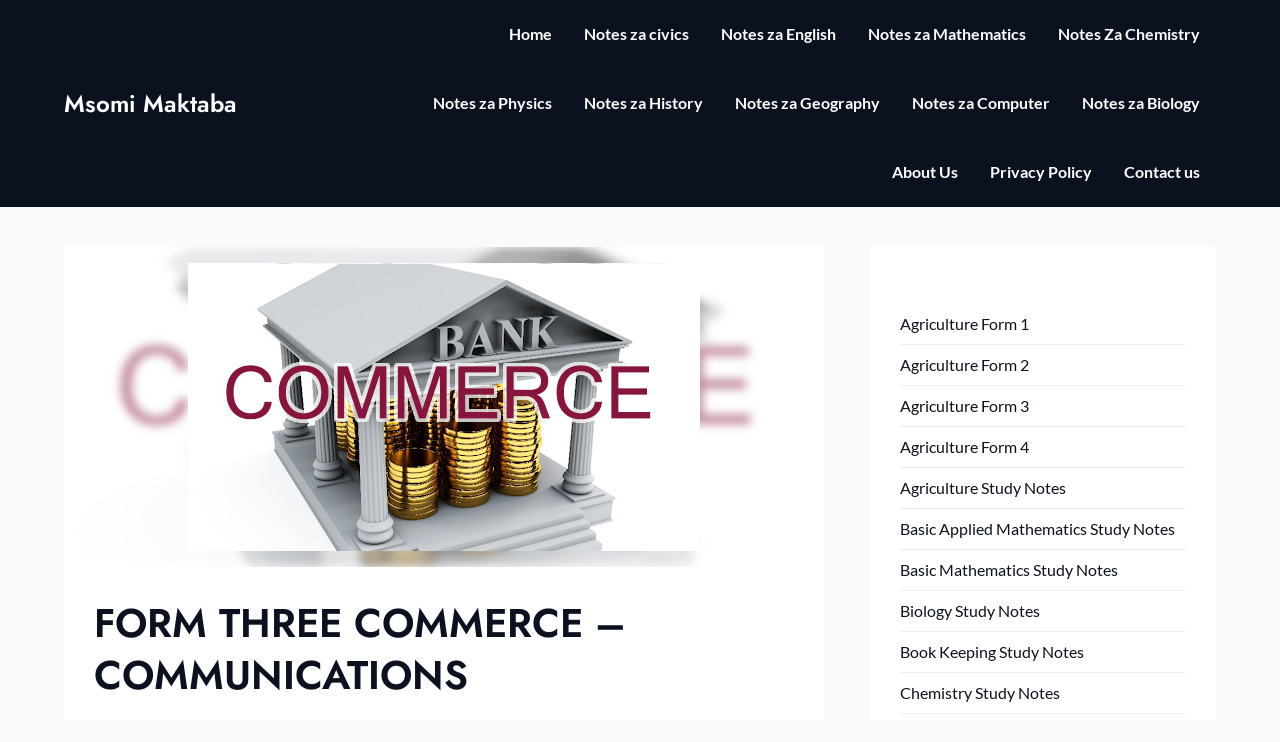

--- FILE ---
content_type: text/html; charset=UTF-8
request_url: https://msomimaktaba.com/communications/
body_size: 15938
content:
<!doctype html><html lang="en-US"><head><script data-no-optimize="1">var litespeed_docref=sessionStorage.getItem("litespeed_docref");litespeed_docref&&(Object.defineProperty(document,"referrer",{get:function(){return litespeed_docref}}),sessionStorage.removeItem("litespeed_docref"));</script> <meta charset="UTF-8"><link data-optimized="2" rel="stylesheet" href="https://msomimaktaba.com/wp-content/litespeed/css/0f569fd412f8fca726c30af3ca276b9a.css?ver=4af41" /><meta name="msvalidate.01" content="53CCF2132065E8D5782B459F4D0CA072" /> <script type="litespeed/javascript" data-src="https://pagead2.googlesyndication.com/pagead/js/adsbygoogle.js?client=ca-pub-1527042359715030"
     crossorigin="anonymous"></script> <meta name="propeller" content="aeba0f4ee7eaae9dd74f1fde093bf733"> <script type="litespeed/javascript" data-src="https://www.googletagmanager.com/gtag/js?id=G-MC9RB7MTSQ"></script> <script type="litespeed/javascript">window.dataLayer=window.dataLayer||[];function gtag(){dataLayer.push(arguments)}
gtag('js',new Date());gtag('config','G-MC9RB7MTSQ');var ua=navigator.userAgent.toLowerCase();var isAndroid=ua.indexOf("android")>-1||ua.indexOf("mobile")>-1;if(isAndroid){var container=document.createElement("div");container.className="matangazo33";var content="<center><h3>You are using an Android Smartphone. Join our <b>WhatsApp Groups</b> to access all notes in PDF.<br/><a href='https://msomimaktaba.com/whatsapp-groups/'><img src='https://edu.co.tz/library/img/wsp-banner.png' alt='All Notes &amp; PastPapers WhatsApp Group'/></a></h3></center>";container.innerHTML=content;document.body.appendChild(container)}</script> <meta name="viewport" content="width=device-width, initial-scale=1"><link rel="profile" href="https://gmpg.org/xfn/11"><meta name='robots' content='max-image-preview:large' /><title>FORM THREE COMMERCE – COMMUNICATIONS [PDF] &raquo; Msomi Maktaba</title><meta name="robots" content="index, follow" /><meta name="googlebot" content="index, follow, max-snippet:-1, max-image-preview:large, max-video-preview:-1" /><meta name="bingbot" content="index, follow, max-snippet:-1, max-image-preview:large, max-video-preview:-1" /><link rel="canonical" href="https://msomimaktaba.com/communications/" /><meta property="og:locale" content="en_US" /><meta property="og:type" content="article" /><meta property="og:title" content="FORM THREE COMMERCE – COMMUNICATIONS [PDF] &raquo; Msomi Maktaba" /><meta property="og:description" content="ALL NOTES FOR ALL SUBJECTS QUICK LINKS: AGRICULTURE O LEVEL PURE MATHEMATICS A LEVEL BAM NOTES A LEVEL BASIC MATH O LEVEL BIOLOGY O/A LEVEL BOOK KEEPING O LEVEL CHEMISTRY O/A LEVEL CIVICS O LEVEL COMPUTER(ICT) O/A LEVEL ECONOMICS A LEVEL ENGLISH O/A LEVEL COMMERCE O/A LEVEL ACCOUNTING A LEVEL..." /><meta property="og:url" content="https://msomimaktaba.com/communications/" /><meta property="og:site_name" content="Msomi Maktaba" /><meta property="article:published_time" content="2018-11-11T12:28:51+00:00" /><meta property="article:modified_time" content="2019-02-13T21:00:04+00:00" /><meta property="og:image" content="https://msomimaktaba.com/wp-content/uploads/2020/04/COMMERCE.jpg" /><meta property="og:image:width" content="512" /><meta property="og:image:height" content="288" /><meta name="twitter:card" content="summary_large_image" /> <script type="application/ld+json" class="yoast-schema-graph">{"@context":"https://schema.org","@graph":[{"@type":"Organization","@id":"https://msomimaktaba.com/#organization","name":"MsomiMaktaba","url":"https://msomimaktaba.com/","sameAs":[],"logo":{"@type":"ImageObject","@id":"https://msomimaktaba.com/#logo","inLanguage":"en-US","url":"https://msomimaktaba.com/wp-content/uploads/2019/07/msomi-maktaba-app.png","width":512,"height":512,"caption":"MsomiMaktaba"},"image":{"@id":"https://msomimaktaba.com/#logo"}},{"@type":"WebSite","@id":"https://msomimaktaba.com/#website","url":"https://msomimaktaba.com/","name":"Msomi Maktaba","description":"Empowering Scholars","publisher":{"@id":"https://msomimaktaba.com/#organization"},"potentialAction":[{"@type":"SearchAction","target":"https://msomimaktaba.com/?s={search_term_string}","query-input":"required name=search_term_string"}],"inLanguage":"en-US"},{"@type":"ImageObject","@id":"https://msomimaktaba.com/communications/#primaryimage","inLanguage":"en-US","url":"https://msomimaktaba.com/wp-content/uploads/2020/04/COMMERCE.jpg","width":512,"height":288,"caption":"commerce Notes"},{"@type":"WebPage","@id":"https://msomimaktaba.com/communications/#webpage","url":"https://msomimaktaba.com/communications/","name":"FORM THREE COMMERCE \u2013 COMMUNICATIONS [PDF] &raquo; Msomi Maktaba","isPartOf":{"@id":"https://msomimaktaba.com/#website"},"primaryImageOfPage":{"@id":"https://msomimaktaba.com/communications/#primaryimage"},"datePublished":"2018-11-11T12:28:51+00:00","dateModified":"2019-02-13T21:00:04+00:00","breadcrumb":{"@id":"https://msomimaktaba.com/communications/#breadcrumb"},"inLanguage":"en-US","potentialAction":[{"@type":"ReadAction","target":["https://msomimaktaba.com/communications/"]}]},{"@type":"BreadcrumbList","@id":"https://msomimaktaba.com/communications/#breadcrumb","itemListElement":[{"@type":"ListItem","position":1,"item":{"@type":"WebPage","@id":"https://msomimaktaba.com/","url":"https://msomimaktaba.com/","name":"Home"}},{"@type":"ListItem","position":2,"item":{"@type":"WebPage","@id":"https://msomimaktaba.com/category/form-3-commerce-study-notes/","url":"https://msomimaktaba.com/category/form-3-commerce-study-notes/","name":"Form 3 Commerce Study Notes"}},{"@type":"ListItem","position":3,"item":{"@type":"WebPage","@id":"https://msomimaktaba.com/communications/","url":"https://msomimaktaba.com/communications/","name":"FORM THREE COMMERCE \u2013 COMMUNICATIONS"}}]},{"@type":"Article","@id":"https://msomimaktaba.com/communications/#article","isPartOf":{"@id":"https://msomimaktaba.com/communications/#webpage"},"author":{"@id":"https://msomimaktaba.com/#/schema/person/e571b197471b8d57cdf3b064ae731c4e"},"headline":"FORM THREE COMMERCE \u2013 COMMUNICATIONS","datePublished":"2018-11-11T12:28:51+00:00","dateModified":"2019-02-13T21:00:04+00:00","commentCount":0,"mainEntityOfPage":{"@id":"https://msomimaktaba.com/communications/#webpage"},"publisher":{"@id":"https://msomimaktaba.com/#organization"},"image":{"@id":"https://msomimaktaba.com/communications/#primaryimage"},"articleSection":"Form 3 Commerce Study Notes,Msomi Maktaba All Notes","inLanguage":"en-US","potentialAction":[{"@type":"CommentAction","name":"Comment","target":["https://msomimaktaba.com/communications/#respond"]}]},{"@type":["Person"],"@id":"https://msomimaktaba.com/#/schema/person/e571b197471b8d57cdf3b064ae731c4e","name":"msomimaktaba","image":{"@type":"ImageObject","@id":"https://msomimaktaba.com/#personlogo","inLanguage":"en-US","url":"https://msomimaktaba.com/wp-content/litespeed/avatar/1568c183c0ab0a6e362cea34e1825795.jpg?ver=1768863523","caption":"msomimaktaba"}}]}</script> <link rel="alternate" type="application/rss+xml" title="Msomi Maktaba &raquo; Feed" href="https://msomimaktaba.com/feed/" /><link rel="alternate" type="application/rss+xml" title="Msomi Maktaba &raquo; Comments Feed" href="https://msomimaktaba.com/comments/feed/" /><link rel="alternate" type="application/rss+xml" title="Msomi Maktaba &raquo; FORM THREE COMMERCE – COMMUNICATIONS Comments Feed" href="https://msomimaktaba.com/communications/feed/" /><style id='classic-theme-styles-inline-css' type='text/css'>/*! This file is auto-generated */
.wp-block-button__link{color:#fff;background-color:#32373c;border-radius:9999px;box-shadow:none;text-decoration:none;padding:calc(.667em + 2px) calc(1.333em + 2px);font-size:1.125em}.wp-block-file__button{background:#32373c;color:#fff;text-decoration:none}</style><style id='global-styles-inline-css' type='text/css'>body{--wp--preset--color--black: #000000;--wp--preset--color--cyan-bluish-gray: #abb8c3;--wp--preset--color--white: #ffffff;--wp--preset--color--pale-pink: #f78da7;--wp--preset--color--vivid-red: #cf2e2e;--wp--preset--color--luminous-vivid-orange: #ff6900;--wp--preset--color--luminous-vivid-amber: #fcb900;--wp--preset--color--light-green-cyan: #7bdcb5;--wp--preset--color--vivid-green-cyan: #00d084;--wp--preset--color--pale-cyan-blue: #8ed1fc;--wp--preset--color--vivid-cyan-blue: #0693e3;--wp--preset--color--vivid-purple: #9b51e0;--wp--preset--gradient--vivid-cyan-blue-to-vivid-purple: linear-gradient(135deg,rgba(6,147,227,1) 0%,rgb(155,81,224) 100%);--wp--preset--gradient--light-green-cyan-to-vivid-green-cyan: linear-gradient(135deg,rgb(122,220,180) 0%,rgb(0,208,130) 100%);--wp--preset--gradient--luminous-vivid-amber-to-luminous-vivid-orange: linear-gradient(135deg,rgba(252,185,0,1) 0%,rgba(255,105,0,1) 100%);--wp--preset--gradient--luminous-vivid-orange-to-vivid-red: linear-gradient(135deg,rgba(255,105,0,1) 0%,rgb(207,46,46) 100%);--wp--preset--gradient--very-light-gray-to-cyan-bluish-gray: linear-gradient(135deg,rgb(238,238,238) 0%,rgb(169,184,195) 100%);--wp--preset--gradient--cool-to-warm-spectrum: linear-gradient(135deg,rgb(74,234,220) 0%,rgb(151,120,209) 20%,rgb(207,42,186) 40%,rgb(238,44,130) 60%,rgb(251,105,98) 80%,rgb(254,248,76) 100%);--wp--preset--gradient--blush-light-purple: linear-gradient(135deg,rgb(255,206,236) 0%,rgb(152,150,240) 100%);--wp--preset--gradient--blush-bordeaux: linear-gradient(135deg,rgb(254,205,165) 0%,rgb(254,45,45) 50%,rgb(107,0,62) 100%);--wp--preset--gradient--luminous-dusk: linear-gradient(135deg,rgb(255,203,112) 0%,rgb(199,81,192) 50%,rgb(65,88,208) 100%);--wp--preset--gradient--pale-ocean: linear-gradient(135deg,rgb(255,245,203) 0%,rgb(182,227,212) 50%,rgb(51,167,181) 100%);--wp--preset--gradient--electric-grass: linear-gradient(135deg,rgb(202,248,128) 0%,rgb(113,206,126) 100%);--wp--preset--gradient--midnight: linear-gradient(135deg,rgb(2,3,129) 0%,rgb(40,116,252) 100%);--wp--preset--font-size--small: 13px;--wp--preset--font-size--medium: 20px;--wp--preset--font-size--large: 36px;--wp--preset--font-size--x-large: 42px;--wp--preset--spacing--20: 0.44rem;--wp--preset--spacing--30: 0.67rem;--wp--preset--spacing--40: 1rem;--wp--preset--spacing--50: 1.5rem;--wp--preset--spacing--60: 2.25rem;--wp--preset--spacing--70: 3.38rem;--wp--preset--spacing--80: 5.06rem;--wp--preset--shadow--natural: 6px 6px 9px rgba(0, 0, 0, 0.2);--wp--preset--shadow--deep: 12px 12px 50px rgba(0, 0, 0, 0.4);--wp--preset--shadow--sharp: 6px 6px 0px rgba(0, 0, 0, 0.2);--wp--preset--shadow--outlined: 6px 6px 0px -3px rgba(255, 255, 255, 1), 6px 6px rgba(0, 0, 0, 1);--wp--preset--shadow--crisp: 6px 6px 0px rgba(0, 0, 0, 1);}:where(.is-layout-flex){gap: 0.5em;}:where(.is-layout-grid){gap: 0.5em;}body .is-layout-flow > .alignleft{float: left;margin-inline-start: 0;margin-inline-end: 2em;}body .is-layout-flow > .alignright{float: right;margin-inline-start: 2em;margin-inline-end: 0;}body .is-layout-flow > .aligncenter{margin-left: auto !important;margin-right: auto !important;}body .is-layout-constrained > .alignleft{float: left;margin-inline-start: 0;margin-inline-end: 2em;}body .is-layout-constrained > .alignright{float: right;margin-inline-start: 2em;margin-inline-end: 0;}body .is-layout-constrained > .aligncenter{margin-left: auto !important;margin-right: auto !important;}body .is-layout-constrained > :where(:not(.alignleft):not(.alignright):not(.alignfull)){max-width: var(--wp--style--global--content-size);margin-left: auto !important;margin-right: auto !important;}body .is-layout-constrained > .alignwide{max-width: var(--wp--style--global--wide-size);}body .is-layout-flex{display: flex;}body .is-layout-flex{flex-wrap: wrap;align-items: center;}body .is-layout-flex > *{margin: 0;}body .is-layout-grid{display: grid;}body .is-layout-grid > *{margin: 0;}:where(.wp-block-columns.is-layout-flex){gap: 2em;}:where(.wp-block-columns.is-layout-grid){gap: 2em;}:where(.wp-block-post-template.is-layout-flex){gap: 1.25em;}:where(.wp-block-post-template.is-layout-grid){gap: 1.25em;}.has-black-color{color: var(--wp--preset--color--black) !important;}.has-cyan-bluish-gray-color{color: var(--wp--preset--color--cyan-bluish-gray) !important;}.has-white-color{color: var(--wp--preset--color--white) !important;}.has-pale-pink-color{color: var(--wp--preset--color--pale-pink) !important;}.has-vivid-red-color{color: var(--wp--preset--color--vivid-red) !important;}.has-luminous-vivid-orange-color{color: var(--wp--preset--color--luminous-vivid-orange) !important;}.has-luminous-vivid-amber-color{color: var(--wp--preset--color--luminous-vivid-amber) !important;}.has-light-green-cyan-color{color: var(--wp--preset--color--light-green-cyan) !important;}.has-vivid-green-cyan-color{color: var(--wp--preset--color--vivid-green-cyan) !important;}.has-pale-cyan-blue-color{color: var(--wp--preset--color--pale-cyan-blue) !important;}.has-vivid-cyan-blue-color{color: var(--wp--preset--color--vivid-cyan-blue) !important;}.has-vivid-purple-color{color: var(--wp--preset--color--vivid-purple) !important;}.has-black-background-color{background-color: var(--wp--preset--color--black) !important;}.has-cyan-bluish-gray-background-color{background-color: var(--wp--preset--color--cyan-bluish-gray) !important;}.has-white-background-color{background-color: var(--wp--preset--color--white) !important;}.has-pale-pink-background-color{background-color: var(--wp--preset--color--pale-pink) !important;}.has-vivid-red-background-color{background-color: var(--wp--preset--color--vivid-red) !important;}.has-luminous-vivid-orange-background-color{background-color: var(--wp--preset--color--luminous-vivid-orange) !important;}.has-luminous-vivid-amber-background-color{background-color: var(--wp--preset--color--luminous-vivid-amber) !important;}.has-light-green-cyan-background-color{background-color: var(--wp--preset--color--light-green-cyan) !important;}.has-vivid-green-cyan-background-color{background-color: var(--wp--preset--color--vivid-green-cyan) !important;}.has-pale-cyan-blue-background-color{background-color: var(--wp--preset--color--pale-cyan-blue) !important;}.has-vivid-cyan-blue-background-color{background-color: var(--wp--preset--color--vivid-cyan-blue) !important;}.has-vivid-purple-background-color{background-color: var(--wp--preset--color--vivid-purple) !important;}.has-black-border-color{border-color: var(--wp--preset--color--black) !important;}.has-cyan-bluish-gray-border-color{border-color: var(--wp--preset--color--cyan-bluish-gray) !important;}.has-white-border-color{border-color: var(--wp--preset--color--white) !important;}.has-pale-pink-border-color{border-color: var(--wp--preset--color--pale-pink) !important;}.has-vivid-red-border-color{border-color: var(--wp--preset--color--vivid-red) !important;}.has-luminous-vivid-orange-border-color{border-color: var(--wp--preset--color--luminous-vivid-orange) !important;}.has-luminous-vivid-amber-border-color{border-color: var(--wp--preset--color--luminous-vivid-amber) !important;}.has-light-green-cyan-border-color{border-color: var(--wp--preset--color--light-green-cyan) !important;}.has-vivid-green-cyan-border-color{border-color: var(--wp--preset--color--vivid-green-cyan) !important;}.has-pale-cyan-blue-border-color{border-color: var(--wp--preset--color--pale-cyan-blue) !important;}.has-vivid-cyan-blue-border-color{border-color: var(--wp--preset--color--vivid-cyan-blue) !important;}.has-vivid-purple-border-color{border-color: var(--wp--preset--color--vivid-purple) !important;}.has-vivid-cyan-blue-to-vivid-purple-gradient-background{background: var(--wp--preset--gradient--vivid-cyan-blue-to-vivid-purple) !important;}.has-light-green-cyan-to-vivid-green-cyan-gradient-background{background: var(--wp--preset--gradient--light-green-cyan-to-vivid-green-cyan) !important;}.has-luminous-vivid-amber-to-luminous-vivid-orange-gradient-background{background: var(--wp--preset--gradient--luminous-vivid-amber-to-luminous-vivid-orange) !important;}.has-luminous-vivid-orange-to-vivid-red-gradient-background{background: var(--wp--preset--gradient--luminous-vivid-orange-to-vivid-red) !important;}.has-very-light-gray-to-cyan-bluish-gray-gradient-background{background: var(--wp--preset--gradient--very-light-gray-to-cyan-bluish-gray) !important;}.has-cool-to-warm-spectrum-gradient-background{background: var(--wp--preset--gradient--cool-to-warm-spectrum) !important;}.has-blush-light-purple-gradient-background{background: var(--wp--preset--gradient--blush-light-purple) !important;}.has-blush-bordeaux-gradient-background{background: var(--wp--preset--gradient--blush-bordeaux) !important;}.has-luminous-dusk-gradient-background{background: var(--wp--preset--gradient--luminous-dusk) !important;}.has-pale-ocean-gradient-background{background: var(--wp--preset--gradient--pale-ocean) !important;}.has-electric-grass-gradient-background{background: var(--wp--preset--gradient--electric-grass) !important;}.has-midnight-gradient-background{background: var(--wp--preset--gradient--midnight) !important;}.has-small-font-size{font-size: var(--wp--preset--font-size--small) !important;}.has-medium-font-size{font-size: var(--wp--preset--font-size--medium) !important;}.has-large-font-size{font-size: var(--wp--preset--font-size--large) !important;}.has-x-large-font-size{font-size: var(--wp--preset--font-size--x-large) !important;}
.wp-block-navigation a:where(:not(.wp-element-button)){color: inherit;}
:where(.wp-block-post-template.is-layout-flex){gap: 1.25em;}:where(.wp-block-post-template.is-layout-grid){gap: 1.25em;}
:where(.wp-block-columns.is-layout-flex){gap: 2em;}:where(.wp-block-columns.is-layout-grid){gap: 2em;}
.wp-block-pullquote{font-size: 1.5em;line-height: 1.6;}</style><style id='akismet-widget-style-inline-css' type='text/css'>.a-stats {
				--akismet-color-mid-green: #357b49;
				--akismet-color-white: #fff;
				--akismet-color-light-grey: #f6f7f7;

				max-width: 350px;
				width: auto;
			}

			.a-stats * {
				all: unset;
				box-sizing: border-box;
			}

			.a-stats strong {
				font-weight: 600;
			}

			.a-stats a.a-stats__link,
			.a-stats a.a-stats__link:visited,
			.a-stats a.a-stats__link:active {
				background: var(--akismet-color-mid-green);
				border: none;
				box-shadow: none;
				border-radius: 8px;
				color: var(--akismet-color-white);
				cursor: pointer;
				display: block;
				font-family: -apple-system, BlinkMacSystemFont, 'Segoe UI', 'Roboto', 'Oxygen-Sans', 'Ubuntu', 'Cantarell', 'Helvetica Neue', sans-serif;
				font-weight: 500;
				padding: 12px;
				text-align: center;
				text-decoration: none;
				transition: all 0.2s ease;
			}

			/* Extra specificity to deal with TwentyTwentyOne focus style */
			.widget .a-stats a.a-stats__link:focus {
				background: var(--akismet-color-mid-green);
				color: var(--akismet-color-white);
				text-decoration: none;
			}

			.a-stats a.a-stats__link:hover {
				filter: brightness(110%);
				box-shadow: 0 4px 12px rgba(0, 0, 0, 0.06), 0 0 2px rgba(0, 0, 0, 0.16);
			}

			.a-stats .count {
				color: var(--akismet-color-white);
				display: block;
				font-size: 1.5em;
				line-height: 1.4;
				padding: 0 13px;
				white-space: nowrap;
			}</style> <script type="litespeed/javascript" data-src="https://msomimaktaba.com/wp-includes/js/jquery/jquery.min.js" id="jquery-core-js"></script> <link rel="https://api.w.org/" href="https://msomimaktaba.com/wp-json/" /><link rel="alternate" type="application/json" href="https://msomimaktaba.com/wp-json/wp/v2/posts/19098" /><link rel="EditURI" type="application/rsd+xml" title="RSD" href="https://msomimaktaba.com/xmlrpc.php?rsd" /><meta name="generator" content="WordPress 6.4.7" /><link rel='shortlink' href='https://msomimaktaba.com/?p=19098' /><link rel="alternate" type="application/json+oembed" href="https://msomimaktaba.com/wp-json/oembed/1.0/embed?url=https%3A%2F%2Fmsomimaktaba.com%2Fcommunications%2F" /><link rel="alternate" type="text/xml+oembed" href="https://msomimaktaba.com/wp-json/oembed/1.0/embed?url=https%3A%2F%2Fmsomimaktaba.com%2Fcommunications%2F&#038;format=xml" /><meta name="generator" content="Redux 4.5.7" /><style type="text/css">/**  */
			.custom-logo-link img {
				width: auto;
				max-height: 65px;
			}

			.add-blog-to-sidebar .all-blog-articles .blogposts-list {
				width: 100%;
				max-width: 100%;
			}

			.all-blog-articles article h2.entry-title {
				font-size: var(--font-secondary-large);
			}

			.business-chat-colcade-column {
				-webkit-box-flex: 1;
				-webkit-flex-grow: 1;
				-ms-flex-positive: 1;
				flex-grow: 1;
				margin-right: 2%;
			}

			.business-chat-colcade-column.business-chat-colcade-last {
				margin-right: 0;
			}

			.business-chat-colcade-column {
				max-width: 48%;
			}


			.all-blog-articles article h2.entry-title {
				font-size: var(--font-secondary-extra);
			}

			@media (max-width: 700px) {
				.all-blog-articles article h2.entry-title {
					font-size: var(--font-secondary-large);
				}
			}

			@media screen and (max-width: 800px) {
				.business-chat-colcade-column {
					max-width: 100%;
					margin-right: 0;
				}

				.business-chat-colcade-column:not(.business-chat-colcade-first) {
					display: none !important;
				}

				.business-chat-colcade-column.business-chat-colcade-first {
					display: block !important;
				}
			}

			.featured-thumbnail-cropped {
				position: relative;
				height: 320px;
				display: flex;
				align-items: center;
				justify-content: center;
				overflow: hidden;
			}

			@media screen and (max-width: 1024px) {
				.featured-thumbnail-cropped {
					height: 300px;
				}
			}

			.featured-thumbnail-cropped img {
				width: auto;
				height: auto;
				max-height: 100%;
			}

			.featured-thumbnail-cropped .featured-img-bg-blur {
				width: 100%;
				height: 100%;
				position: absolute;
				top: 0;
				left: 0;
				background-size: cover;
				background-position: center;
				filter: blur(5px);
				opacity: .5;
			}

			.featured-thumbnail-cropped img {
				z-index: 1;
			}

			
			/** COLOR SCHEME & LAYOUT VARIABLES **/
			:root {
				--business-chat-logo-height: 65px;			}

			/**  **/</style><link rel="icon" href="https://msomimaktaba.com/wp-content/uploads/2019/07/cropped-msomi-maktaba-app-32x32.png" sizes="32x32" /><link rel="icon" href="https://msomimaktaba.com/wp-content/uploads/2019/07/cropped-msomi-maktaba-app-192x192.png" sizes="192x192" /><link rel="apple-touch-icon" href="https://msomimaktaba.com/wp-content/uploads/2019/07/cropped-msomi-maktaba-app-180x180.png" /><meta name="msapplication-TileImage" content="https://msomimaktaba.com/wp-content/uploads/2019/07/cropped-msomi-maktaba-app-270x270.png" /><style type="text/css" id="wp-custom-css">.entry-meta {
  display: none;
}</style></head><body class="post-template-default single single-post postid-19098 single-format-standard masthead-fixed">
<a class="skip-link screen-reader-text" href="#content">Skip to content</a><header id="masthead" class="sheader site-header clearfix"><nav id="primary-site-navigation" class="primary-menu main-navigation clearfix">
<a href="#" class="nav-pull smenu-hide toggle-mobile-menu menu-toggle" aria-expanded="false">
<span class="logofont site-title">
Msomi Maktaba                </span>
<span class="navigation-icon-nav">
<svg width="24" height="18" viewBox="0 0 24 18" fill="none" xmlns="http://www.w3.org/2000/svg">
<path d="M1.33301 1H22.6663" stroke="#2D2D2D" stroke-width="2" stroke-linecap="round" stroke-linejoin="round" />
<path d="M1.33301 9H22.6663" stroke="#2D2D2D" stroke-width="2" stroke-linecap="round" stroke-linejoin="round" />
<path d="M1.33301 17H22.6663" stroke="#2D2D2D" stroke-width="2" stroke-linecap="round" stroke-linejoin="round" />
</svg>
</span>
</a><div class="top-nav-wrapper"><div class="content-wrap"><div class="header-content-container"><div class="logo-container">
<a class="logofont site-title" href="https://msomimaktaba.com/" rel="home">Msomi Maktaba</a></div><div class="center-main-menu"><div class="menu-pages-toggle-nav-container"><ul id="primary-menu" class="pmenu"><li id="menu-item-28697" class="menu-item menu-item-type-custom menu-item-object-custom menu-item-home menu-item-28697"><a href="https://msomimaktaba.com">Home</a></li><li id="menu-item-28698" class="menu-item menu-item-type-post_type menu-item-object-page menu-item-28698"><a href="https://msomimaktaba.com/notes-za-civics/">Notes za civics</a></li><li id="menu-item-28699" class="menu-item menu-item-type-post_type menu-item-object-page menu-item-28699"><a href="https://msomimaktaba.com/notes-za-english/">Notes za English</a></li><li id="menu-item-28700" class="menu-item menu-item-type-post_type menu-item-object-page menu-item-28700"><a href="https://msomimaktaba.com/notes-za-mathematics/">Notes za Mathematics</a></li><li id="menu-item-28701" class="menu-item menu-item-type-post_type menu-item-object-page menu-item-28701"><a href="https://msomimaktaba.com/notes-za-chemistry/">Notes Za Chemistry</a></li><li id="menu-item-28702" class="menu-item menu-item-type-post_type menu-item-object-page menu-item-28702"><a href="https://msomimaktaba.com/notes-za-physics/">Notes za Physics</a></li><li id="menu-item-28703" class="menu-item menu-item-type-post_type menu-item-object-page menu-item-28703"><a href="https://msomimaktaba.com/notes-za-history/">Notes za History</a></li><li id="menu-item-28704" class="menu-item menu-item-type-post_type menu-item-object-page menu-item-28704"><a href="https://msomimaktaba.com/notes-za-geography/">Notes za Geography</a></li><li id="menu-item-28765" class="menu-item menu-item-type-post_type menu-item-object-page menu-item-28765"><a href="https://msomimaktaba.com/notes-za-computer-2/">Notes za Computer</a></li><li id="menu-item-28766" class="menu-item menu-item-type-post_type menu-item-object-page menu-item-28766"><a href="https://msomimaktaba.com/notes-za-biology/">Notes za Biology</a></li><li id="menu-item-30251" class="menu-item menu-item-type-post_type menu-item-object-page menu-item-30251"><a href="https://msomimaktaba.com/about-us/">About Us</a></li><li id="menu-item-30252" class="menu-item menu-item-type-post_type menu-item-object-page menu-item-privacy-policy menu-item-30252"><a rel="privacy-policy" href="https://msomimaktaba.com/privacy-policy/">Privacy Policy</a></li><li id="menu-item-30253" class="menu-item menu-item-type-post_type menu-item-object-page menu-item-30253"><a href="https://msomimaktaba.com/contact-us/">Contact us</a></li></ul></div></div></div></div></nav><div class="super-menu clearfix menu-offconvas-mobile-only"><div class="super-menu-inner"><div class="header-content-container"><div class="mob-logo-wrap">
<a class="logofont site-title" href="https://msomimaktaba.com/" rel="home">Msomi Maktaba</a></div><a href="#" class="nav-pull toggle-mobile-menu menu-toggle" aria-expanded="false">
<span class="navigation-icon">
<svg width="24" height="18" viewBox="0 0 24 18" fill="none" xmlns="http://www.w3.org/2000/svg">
<path d="M1.33301 1H22.6663" stroke="#2D2D2D" stroke-width="2" stroke-linecap="round" stroke-linejoin="round" />
<path d="M1.33301 9H22.6663" stroke="#2D2D2D" stroke-width="2" stroke-linecap="round" stroke-linejoin="round" />
<path d="M1.33301 17H22.6663" stroke="#2D2D2D" stroke-width="2" stroke-linecap="round" stroke-linejoin="round" />
</svg>
</span>
</a></div></div></div></header><div class="content-wrap"></div><div id="content" class="site-content clearfix"><div class="content-wrap"><div id="primary" class="featured-content content-area "><main id="main" class="site-main"><div class="featured-thumbnail"><div class="featured-thumbnail-cropped" >
<span class="featured-img-bg-blur" style="background-image: url(https://msomimaktaba.com/wp-content/uploads/2020/04/COMMERCE.jpg)"></span>
<img data-lazyloaded="1" src="[data-uri]" width="512" height="288" data-src="https://msomimaktaba.com/wp-content/uploads/2020/04/COMMERCE.jpg" class="attachment-business-chat-noresize size-business-chat-noresize wp-post-image" alt="commerce Notes" decoding="async" fetchpriority="high" /></div></div><article id="post-19098" class="posts-entry fbox post-19098 post type-post status-publish format-standard has-post-thumbnail hentry category-form-3-commerce-study-notes category-tlibrary"><header class="entry-header"><h1 class="entry-title">FORM THREE COMMERCE – COMMUNICATIONS</h1><div class="entry-meta"><div class="blog-data-wrapper"><div class='post-meta-inner-wrapper'>
<span class="post-author-img">
<img data-lazyloaded="1" src="[data-uri]" alt='' data-src='https://msomimaktaba.com/wp-content/litespeed/avatar/89dea871e22bd22a2d088c3139f1f658.jpg?ver=1768377602' data-srcset='https://msomimaktaba.com/wp-content/litespeed/avatar/444c23a968170da619a48cfdff830153.jpg?ver=1768377602 2x' class='avatar avatar-24 photo' height='24' width='24' decoding='async'/>							</span>
<span class="post-author-data">
msomimaktaba, 														<span class="posted-on"><a href="https://msomimaktaba.com/communications/" rel="bookmark"><time class="entry-date published" datetime="2018-11-11T06:28:51-03:00">November 11, 2018</time><time class="updated" datetime="2019-02-13T18:00:04-03:00">February 13, 2019</time></a></span>														</span></div></div></div></header><div class="entry-content">
<ins class="adsbygoogle"
style="display:block"
data-ad-client="ca-pub-1527042359715030"
data-ad-slot="9272815516"
data-ad-format="auto"
data-full-width-responsive="true"></ins> <script type="litespeed/javascript">(adsbygoogle=window.adsbygoogle||[]).push({})</script><div><div><a href="https://msomimaktaba.com/wp-content/uploads/2018/11/COMMERCE-QUESTIONS-1-2.pdf" data-width="" data-height=""></a></div></div></p><ins class="adsbygoogle"
style="display:block"
data-ad-client="ca-pub-1527042359715030"
data-ad-slot="6758919540"
data-ad-format="auto"
data-full-width-responsive="true"></ins> <script type="litespeed/javascript">(adsbygoogle=window.adsbygoogle||[]).push({})</script><div class="matangazoo"><center></center><DIV class="links-header"><h2  style="background-color:#a40767;color:white !important">ALL NOTES FOR ALL SUBJECTS QUICK LINKS:</h2></DIV><div style=background-color:#a40767><div class=edu-links><a href="https://msomimaktaba.com/category/agriculture-study-notes/" target="_blank">AGRICULTURE O LEVEL </a></div><div class=edu-links><a href="https://msomimaktaba.com/category/advanced-mathematics-study-notes/" target="_blank">PURE MATHEMATICS A LEVEL</a></div><div class=edu-links><a href="https://msomimaktaba.com/category/basic-applied-mathematics-study-notes/" target="_blank">BAM NOTES A LEVEL</a></div><div class=edu-links><a href="https://msomimaktaba.com/category/basic-mathematics-study-notes/" target="_blank">BASIC MATH O LEVEL</a></div><div class=edu-links><a href="https://msomimaktaba.com/category/biology-study-notes/" target="_blank">BIOLOGY O/A LEVEL</a></div><div class=edu-links><a href="https://msomimaktaba.com/category/book-keeping-study-notes/" target="_blank">BOOK KEEPING O LEVEL</a></div><div class=edu-links><a href="https://msomimaktaba.com/category/chemistry-study-notes/" target="_blank">CHEMISTRY O/A LEVEL</a></div><div class=edu-links><a href="https://msomimaktaba.com/category/civics-study-notes/" target="_blank">CIVICS O LEVEL</a></div><div class=edu-links><a href="https://msomimaktaba.com/category/computer-study-ict-study-notes/" target="_blank">COMPUTER(ICT) O/A LEVEL</a></div><div class=edu-links><a href="https://msomimaktaba.com/category/economics-study-notes/" target="_blank">ECONOMICS A LEVEL</a></div><div class=edu-links><a href="https://msomimaktaba.com/category/english-study-notes/" target="_blank">ENGLISH O/A LEVEL</a></div><div class=edu-links><a href="https://msomimaktaba.com/notes-za-commerce/" target="_blank">COMMERCE O/A LEVEL</a></div><div class=edu-links><a href="https://msomimaktaba.com/notes-za-accounting-a-level/" target="_blank">ACCOUNTING A LEVEL</a></div><div class=edu-links><a href="https://msomimaktaba.com/category/general-studies-gs-study-notes/" target="_blank">GENERAL STUDIES NOTES</a></div><div class=edu-links><a href="https://msomimaktaba.com/category/geography-study-notes/" target="_blank">GEOGRAPGY O/A LEVEL</a></div><div class=edu-links><a href="https://msomimaktaba.com/category/history-study-notes/" target="_blank">HISTORY O/A LEVEL</a></div><div class=edu-links><a href="https://msomimaktaba.com/category/kiswahili-study-notes/" target="_blank">KISWAHILI O/A LEVEL</a></div><div class=edu-links><a href="https://msomimaktaba.com/category/physics-study-notes/" target="_blank">PHYSICS O/A LEVEL</a></div><div class=edu-links><a href="https://msomimaktaba.com/category/mock-examination/" target="_blank">MOCK EXAMINATION PAPERS</a></div><div class=edu-links><a href="https://msomimaktaba.com/category/past-papers/" target="_blank">NECTA PAST PAPERS</a></div></div>
<a href="whatsapp://send?text=*ALL O LEVEL AND A LEVEL NOTES LINKS BY msomimaktaba.com*%0A Website: https://bit.ly/msomi%0A%0A AGRICULTURE O LEVEL https://bit.ly/AGRICULTURE_edu%0A PURE MATHEMATICS A LEVEL https://bit.ly/pure_math_edu%0A BAM NOTES A LEVEL https://bit.ly/bam_edu%0A BASIC MATH O LEVEL https://bit.ly/basic_math-edu%0A BIOLOGY O/A LEVEL https://bit.ly/biology_edu%0A BOOK KEEPING O LEVEL https://bit.ly/book-keeping_edu%0A CHEMISTRY O/A LEVEL https://bit.ly/chemistry_edu%0A CIVICS O LEVEL https://bit.ly/civics_edu%0A COMPUTER(ICT) O/A LEVEL https://bit.ly/ict-notes_edu%0A ECONOMICS A LEVEL https://bit.ly/economics_edu%0A ENGLISH O/A LEVEL https://bit.ly/english_edu%0A COMMERCE O/A LEVEL https://bit.ly/commerce_edu%0A ACCOUNTING A LEVEL https://bit.ly/accounting_edu%0A GENERAL STUDIES NOTES https://bit.ly/gs-notes_edu%0A GEOGRAPGY O/A LEVEL https://bit.ly/geography_edu%0A HISTORY O/A LEVEL https://bit.ly/history_edu%0A KISWAHILI O/A LEVEL https://bit.ly/kiswahili_edu%0A PHYSICS O/A LEVEL https://bit.ly/physics_edu%0A %0A *Share with Friends* %0A" target="_blank"><img data-lazyloaded="1" src="[data-uri]" decoding="async" data-src="https://advicesacademy.com/wp-content/uploads/2015/02/WhatsApp-Share-Button.png" width="250px"/></a><style>.edu-links>a:link, .edu-links>a:visited {
  background-color: #a40767;
  color: white !important;
  padding: 10px 20px;
  text-align: center;
  text-decoration: none;
  display: inline-block;
}

.edu-links>a:hover, .edu-links>a:active {
  background-color: #085084;
}</style><div class="category-and-tags">
<a href="https://msomimaktaba.com/category/form-3-commerce-study-notes/" rel="category tag">Form 3 Commerce Study Notes</a> <a href="https://msomimaktaba.com/category/tlibrary/" rel="category tag">Msomi Maktaba All Notes</a></div></div></article><nav class="navigation post-navigation" aria-label="Posts"><h2 class="screen-reader-text">Post navigation</h2><div class="nav-links"><div class="nav-previous"><a href="https://msomimaktaba.com/transport/" rel="prev">Previous post</a></div><div class="nav-next"><a href="https://msomimaktaba.com/marketing/" rel="next">Next post</a></div></div></nav><div class="related-posts"><div class="related-posts-headline"><h3>Related Posts</h3></div><div class="related-posts-posts"><article id="post-19095" class="posts-entry fbox blogposts-list post-19095 post type-post status-publish format-standard has-post-thumbnail hentry category-form-3-commerce-study-notes category-tlibrary"><div class="featured-img-box">
<a href="https://msomimaktaba.com/transport/" class="featured-thumbnail" rel="bookmark" >
<span class="featured-img-category">
Form 3 Commerce Study Notes					</span>
<img data-lazyloaded="1" src="[data-uri]" width="512" height="288" data-src="https://msomimaktaba.com/wp-content/uploads/2020/04/COMMERCE.jpg" class="attachment-business-chat-noresize size-business-chat-noresize wp-post-image" alt="commerce Notes" decoding="async" />			</a><div class="content-wrapper"><header class="entry-header"><h4 class="entry-title"><a href="https://msomimaktaba.com/transport/" rel="bookmark">FORM THREE COMMERCE – TRANSPORT</a></h4><div class="entry-meta"><div class="blog-data-wrapper"><div class='post-meta-inner-wrapper'>
<span class="posted-on"><a href="https://msomimaktaba.com/transport/" rel="bookmark"><time class="entry-date published" datetime="2018-11-11T06:28:26-03:00">November 11, 2018</time><time class="updated" datetime="2019-02-13T18:00:04-03:00">February 13, 2019</time></a></span></div></div></div></header><div class="entry-content"><p>ALL NOTES FOR ALL SUBJECTS QUICK LINKS: AGRICULTURE O LEVEL PURE MATHEMATICS A LEVEL BAM NOTES A LEVEL BASIC MATH O LEVEL BIOLOGY O/A LEVEL BOOK KEEPING O LEVEL CHEMISTRY O/A LEVEL CIVICS O LEVEL COMPUTER(ICT) O/A LEVEL ECONOMICS A LEVEL ENGLISH O/A LEVEL COMMERCE O/A LEVEL ACCOUNTING A LEVEL&#8230;</p></div>
<a class="read-story" href="https://msomimaktaba.com/communications/">
Read More					</a></div></div></article><article id="post-24559" class="posts-entry fbox blogposts-list post-24559 post type-post status-publish format-standard has-post-thumbnail hentry category-economics-study-notes category-form-5-economics-study-notes category-tlibrary tag-form-5 tag-history tag-technology"><div class="featured-img-box">
<a href="https://msomimaktaba.com/form-5-economics-the-subject-matter-of-economics/" class="featured-thumbnail" rel="bookmark" >
<span class="featured-img-category">
Economics Study Notes					</span>
<img data-lazyloaded="1" src="[data-uri]" width="512" height="288" data-src="https://msomimaktaba.com/wp-content/uploads/2020/04/ECONOMICS.jpg" class="attachment-business-chat-noresize size-business-chat-noresize wp-post-image" alt="economics Notes" decoding="async" />			</a><div class="content-wrapper"><header class="entry-header"><h4 class="entry-title"><a href="https://msomimaktaba.com/form-5-economics-the-subject-matter-of-economics/" rel="bookmark">Form 5 Economics &#8211; THE SUBJECT MATTER OF ECONOMICS</a></h4><div class="entry-meta"><div class="blog-data-wrapper"><div class='post-meta-inner-wrapper'>
<span class="posted-on"><a href="https://msomimaktaba.com/form-5-economics-the-subject-matter-of-economics/" rel="bookmark"><time class="entry-date published" datetime="2018-11-13T01:32:19-03:00">November 13, 2018</time><time class="updated" datetime="2020-04-26T10:49:00-03:00">April 26, 2020</time></a></span></div></div></div></header><div class="entry-content"><p>ALL NOTES FOR ALL SUBJECTS QUICK LINKS: AGRICULTURE O LEVEL PURE MATHEMATICS A LEVEL BAM NOTES A LEVEL BASIC MATH O LEVEL BIOLOGY O/A LEVEL BOOK KEEPING O LEVEL CHEMISTRY O/A LEVEL CIVICS O LEVEL COMPUTER(ICT) O/A LEVEL ECONOMICS A LEVEL ENGLISH O/A LEVEL COMMERCE O/A LEVEL ACCOUNTING A LEVEL&#8230;</p></div>
<a class="read-story" href="https://msomimaktaba.com/communications/">
Read More					</a></div></div></article><article id="post-30075" class="posts-entry fbox blogposts-list post-30075 post type-post status-publish format-standard has-post-thumbnail hentry category-tlibrary"><div class="featured-img-box">
<a href="https://msomimaktaba.com/matokeo-simba-vs-singida-fg-who-will-advance/" class="featured-thumbnail" rel="bookmark" >
<span class="featured-img-category">
Msomi Maktaba All Notes					</span>
<img data-lazyloaded="1" src="[data-uri]" width="1280" height="857" data-src="https://msomimaktaba.com/wp-content/uploads/2024/02/Matokeo-Simba-vs-Singida-FG-Who-Will-Advance.png" class="attachment-business-chat-noresize size-business-chat-noresize wp-post-image" alt="" decoding="async" data-srcset="https://msomimaktaba.com/wp-content/uploads/2024/02/Matokeo-Simba-vs-Singida-FG-Who-Will-Advance.png 1280w, https://msomimaktaba.com/wp-content/uploads/2024/02/Matokeo-Simba-vs-Singida-FG-Who-Will-Advance-768x514.png 768w, https://msomimaktaba.com/wp-content/uploads/2024/02/Matokeo-Simba-vs-Singida-FG-Who-Will-Advance-810x542.png 810w, https://msomimaktaba.com/wp-content/uploads/2024/02/Matokeo-Simba-vs-Singida-FG-Who-Will-Advance-1140x763.png 1140w" data-sizes="(max-width: 1280px) 100vw, 1280px" />			</a><div class="content-wrapper"><header class="entry-header"><h4 class="entry-title"><a href="https://msomimaktaba.com/matokeo-simba-vs-singida-fg-who-will-advance/" rel="bookmark">Matokeo Simba vs Singida FG: Who Will Advance?</a></h4><div class="entry-meta"><div class="blog-data-wrapper"><div class='post-meta-inner-wrapper'>
<span class="posted-on"><a href="https://msomimaktaba.com/matokeo-simba-vs-singida-fg-who-will-advance/" rel="bookmark"><time class="entry-date published updated" datetime="2024-02-03T13:59:06-03:00">February 3, 2024</time></a></span></div></div></div></header><div class="entry-content"><p>10th Jan 2024: Can Singida FG turn the tide against Simba SC in the semi final of Mapinduzi Cup? Come experience the intense emotions with the rematch. Matokeo Simba vs Singida FG Matokeo Simba vs Singida Fountain Gate: Excitement Builds for Today’s Semi-final The semi-final of the Mapinduzi Cup, featuring&#8230;</p></div>
<a class="read-story" href="https://msomimaktaba.com/communications/">
Read More					</a></div></div></article></div></div><div id="comments" class="fbox comments-area"><div id="respond" class="comment-respond"><h3 id="reply-title" class="comment-reply-title">Leave a Reply <small><a rel="nofollow" id="cancel-comment-reply-link" href="/communications/#respond" style="display:none;">Cancel reply</a></small></h3><form action="https://msomimaktaba.com/wp-comments-post.php" method="post" id="commentform" class="comment-form" novalidate><p class="comment-notes"><span id="email-notes">Your email address will not be published.</span> <span class="required-field-message">Required fields are marked <span class="required">*</span></span></p><p class="comment-form-comment"><label for="comment">Comment <span class="required">*</span></label><textarea id="comment" name="comment" cols="45" rows="8" maxlength="65525" required></textarea></p><p class="comment-form-author"><label for="author">Name <span class="required">*</span></label> <input id="author" name="author" type="text" value="" size="30" maxlength="245" autocomplete="name" required /></p><p class="comment-form-email"><label for="email">Email <span class="required">*</span></label> <input id="email" name="email" type="email" value="" size="30" maxlength="100" aria-describedby="email-notes" autocomplete="email" required /></p><p class="comment-form-url"><label for="url">Website</label> <input id="url" name="url" type="url" value="" size="30" maxlength="200" autocomplete="url" /></p><p class="comment-form-cookies-consent"><input id="wp-comment-cookies-consent" name="wp-comment-cookies-consent" type="checkbox" value="yes" /> <label for="wp-comment-cookies-consent">Save my name, email, and website in this browser for the next time I comment.</label></p><p class="form-submit"><input name="submit" type="submit" id="submit" class="submit" value="Post Comment" /> <input type='hidden' name='comment_post_ID' value='19098' id='comment_post_ID' />
<input type='hidden' name='comment_parent' id='comment_parent' value='0' /></p><p style="display: none;"><input type="hidden" id="akismet_comment_nonce" name="akismet_comment_nonce" value="21e6367d80" /></p><p style="display: none !important;" class="akismet-fields-container" data-prefix="ak_"><label>&#916;<textarea name="ak_hp_textarea" cols="45" rows="8" maxlength="100"></textarea></label><input type="hidden" id="ak_js_1" name="ak_js" value="139"/><script type="litespeed/javascript">document.getElementById("ak_js_1").setAttribute("value",(new Date()).getTime())</script></p></form></div></div></main></div><aside id="secondary" class="featured-sidebar blog-sidebar-wrapper widget-area"><section id="custom_html-9" class="widget_text widget widget_custom_html"><div class="textwidget custom-html-widget"><script type="litespeed/javascript" data-src="https://pagead2.googlesyndication.com/pagead/js/adsbygoogle.js?client=ca-pub-1527042359715030"
     crossorigin="anonymous"></script> <ins class="adsbygoogle"
style="display:block"
data-ad-client="ca-pub-1527042359715030"
data-ad-slot="6278792378"
data-ad-format="auto"
data-full-width-responsive="true"></ins> <script type="litespeed/javascript">(adsbygoogle=window.adsbygoogle||[]).push({})</script></div></section><section id="block-3" class="widget widget_block widget_categories"><ul class="wp-block-categories-list wp-block-categories"><li class="cat-item cat-item-111"><a href="https://msomimaktaba.com/category/agriculture-study-notes/agriculture-form-1/">Agriculture Form 1</a></li><li class="cat-item cat-item-112"><a href="https://msomimaktaba.com/category/agriculture-study-notes/agriculture-form-2/">Agriculture Form 2</a></li><li class="cat-item cat-item-113"><a href="https://msomimaktaba.com/category/agriculture-study-notes/agriculture-form-3/">Agriculture Form 3</a></li><li class="cat-item cat-item-114"><a href="https://msomimaktaba.com/category/agriculture-study-notes/agriculture-form-4/">Agriculture Form 4</a></li><li class="cat-item cat-item-110"><a href="https://msomimaktaba.com/category/agriculture-study-notes/">Agriculture Study Notes</a></li><li class="cat-item cat-item-7"><a href="https://msomimaktaba.com/category/basic-applied-mathematics-study-notes/">Basic Applied Mathematics Study Notes</a></li><li class="cat-item cat-item-6"><a href="https://msomimaktaba.com/category/basic-mathematics-study-notes/">Basic Mathematics Study Notes</a></li><li class="cat-item cat-item-4"><a href="https://msomimaktaba.com/category/biology-study-notes/">Biology Study Notes</a></li><li class="cat-item cat-item-13"><a href="https://msomimaktaba.com/category/book-keeping-study-notes/">Book Keeping Study Notes</a></li><li class="cat-item cat-item-3"><a href="https://msomimaktaba.com/category/chemistry-study-notes/">Chemistry Study Notes</a></li><li class="cat-item cat-item-14"><a href="https://msomimaktaba.com/category/civics-study-notes/">Civics Study Notes</a></li><li class="cat-item cat-item-5"><a href="https://msomimaktaba.com/category/computer-study-ict-study-notes/">Computer Study/ICT Study Notes</a></li><li class="cat-item cat-item-10"><a href="https://msomimaktaba.com/category/economics-study-notes/">Economics Study Notes</a></li><li class="cat-item cat-item-19"><a href="https://msomimaktaba.com/category/english-language-study-notes/">English Language Study Notes</a></li><li class="cat-item cat-item-18"><a href="https://msomimaktaba.com/category/english-study-notes/">English Study Notes</a></li><li class="cat-item cat-item-150"><a href="https://msomimaktaba.com/category/examination-timetables/">Examination TimeTables</a></li><li class="cat-item cat-item-87"><a href="https://msomimaktaba.com/category/basic-mathematics-study-notes/form-1-basic-mathematics-study-notes/">Form 1 Basic Mathematics Study Notes</a></li><li class="cat-item cat-item-35"><a href="https://msomimaktaba.com/category/biology-study-notes/form-1-biology-study-notes/">Form 1 Biology Study Notes</a></li><li class="cat-item cat-item-91"><a href="https://msomimaktaba.com/category/book-keeping-study-notes/form-1-book-keeping-study-notes/">Form 1 Book Keeping Study Notes</a></li><li class="cat-item cat-item-29"><a href="https://msomimaktaba.com/category/chemistry-study-notes/form-1-chemistry-study-notes/">Form 1 Chemistry Study Notes</a></li><li class="cat-item cat-item-95"><a href="https://msomimaktaba.com/category/civics-study-notes/form-1-civics-study-notes/">Form 1 Civics Study Notes</a></li><li class="cat-item cat-item-55"><a href="https://msomimaktaba.com/category/form-1-commerce-study-notes/">Form 1 Commerce Study Notes</a></li><li class="cat-item cat-item-61"><a href="https://msomimaktaba.com/category/computer-study-ict-study-notes/form-1-computer-study-ict-study-notes/">Form 1 Computer Study/ICT Study Notes</a></li><li class="cat-item cat-item-71"><a href="https://msomimaktaba.com/category/english-study-notes/form-1-in-english-study-notes/">Form 1 English Study Notes</a></li><li class="cat-item cat-item-49"><a href="https://msomimaktaba.com/category/geography-study-notes/form-1-geography-study-notes/">Form 1 Geography Study Notes</a></li><li class="cat-item cat-item-41"><a href="https://msomimaktaba.com/category/history-study-notes/form-1-history-study-notes/">Form 1 History Study Notes</a></li><li class="cat-item cat-item-23"><a href="https://msomimaktaba.com/category/physics-study-notes/form-one-physics-notes/">Form 1 Physics Notes</a></li><li class="cat-item cat-item-88"><a href="https://msomimaktaba.com/category/basic-mathematics-study-notes/form-2-basic-mathematics-study-notes/">Form 2 Basic Mathematics Study Notes</a></li><li class="cat-item cat-item-36"><a href="https://msomimaktaba.com/category/biology-study-notes/form-2-biology-study-notes/">Form 2 Biology Study Notes</a></li><li class="cat-item cat-item-92"><a href="https://msomimaktaba.com/category/book-keeping-study-notes/form-2-book-keeping-study-notes/">Form 2 Book Keeping Study Notes</a></li><li class="cat-item cat-item-30"><a href="https://msomimaktaba.com/category/chemistry-study-notes/form-2-chemistry-study-notes/">Form 2 Chemistry Study Notes</a></li><li class="cat-item cat-item-96"><a href="https://msomimaktaba.com/category/civics-study-notes/form-2-civics-study-notes/">Form 2 Civics Study Notes</a></li><li class="cat-item cat-item-56"><a href="https://msomimaktaba.com/category/form-2-commerce-study-notes/">Form 2 Commerce Study Notes</a></li><li class="cat-item cat-item-62"><a href="https://msomimaktaba.com/category/computer-study-ict-study-notes/form-2-computer-study-ict-study-notes/">Form 2 Computer Study/ICT Study Notes</a></li><li class="cat-item cat-item-72"><a href="https://msomimaktaba.com/category/english-study-notes/form-2-english-study-notes/">Form 2 English Study Notes</a></li><li class="cat-item cat-item-50"><a href="https://msomimaktaba.com/category/geography-study-notes/form-2-geography-study-notes/">Form 2 Geography Study Notes</a></li><li class="cat-item cat-item-42"><a href="https://msomimaktaba.com/category/history-study-notes/form-2-history-study-notes/">Form 2 History Study Notes</a></li><li class="cat-item cat-item-78"><a href="https://msomimaktaba.com/category/kiswahili-study-notes/form-2-kiswahili-study-notes/">Form 2 Kiswahili Study Notes</a></li><li class="cat-item cat-item-24"><a href="https://msomimaktaba.com/category/physics-study-notes/form-2-physics-notes/">Form 2 Physics Notes</a></li><li class="cat-item cat-item-89"><a href="https://msomimaktaba.com/category/basic-mathematics-study-notes/form-3-basic-mathematics-study-notes/">Form 3 Basic Mathematics Study Notes</a></li><li class="cat-item cat-item-37"><a href="https://msomimaktaba.com/category/biology-study-notes/form-3-biology-study-notes/">Form 3 Biology Study Notes</a></li><li class="cat-item cat-item-93"><a href="https://msomimaktaba.com/category/book-keeping-study-notes/form-3-book-keeping-study-notes/">Form 3 Book Keeping Study Notes</a></li><li class="cat-item cat-item-31"><a href="https://msomimaktaba.com/category/chemistry-study-notes/form-3-chemistry-study-notes/">Form 3 Chemistry Study Notes</a></li><li class="cat-item cat-item-97"><a href="https://msomimaktaba.com/category/civics-study-notes/form-3-civics-study-notes/">Form 3 Civics Study Notes</a></li><li class="cat-item cat-item-57"><a href="https://msomimaktaba.com/category/form-3-commerce-study-notes/">Form 3 Commerce Study Notes</a></li><li class="cat-item cat-item-63"><a href="https://msomimaktaba.com/category/computer-study-ict-study-notes/form-3-computer-study-ict-study-notes/">Form 3 Computer Study/ICT Study Notes</a></li><li class="cat-item cat-item-73"><a href="https://msomimaktaba.com/category/english-study-notes/form-3-english-study-notes/">Form 3 English Study Notes</a></li><li class="cat-item cat-item-51"><a href="https://msomimaktaba.com/category/geography-study-notes/form-3-geography-study-notes/">Form 3 Geography Study Notes</a></li><li class="cat-item cat-item-43"><a href="https://msomimaktaba.com/category/history-study-notes/form-3-history-study-notes/">Form 3 History Study Notes</a></li><li class="cat-item cat-item-79"><a href="https://msomimaktaba.com/category/kiswahili-study-notes/form-3-kiswahili-study-notes/">Form 3 Kiswahili Study Notes</a></li><li class="cat-item cat-item-25"><a href="https://msomimaktaba.com/category/physics-study-notes/form-3-physics-notes/">Form 3 Physics Notes</a></li><li class="cat-item cat-item-90"><a href="https://msomimaktaba.com/category/basic-mathematics-study-notes/form-4-basic-mathematics-study-notes/">Form 4 Basic Mathematics Study Notes</a></li><li class="cat-item cat-item-38"><a href="https://msomimaktaba.com/category/biology-study-notes/form-4-biology-study-notes/">Form 4 Biology Study Notes</a></li><li class="cat-item cat-item-94"><a href="https://msomimaktaba.com/category/book-keeping-study-notes/form-4-book-keeping-study-notes/">Form 4 Book Keeping Study Notes</a></li><li class="cat-item cat-item-32"><a href="https://msomimaktaba.com/category/chemistry-study-notes/form-4-chemistry-study-notes/">Form 4 Chemistry Study Notes</a></li><li class="cat-item cat-item-98"><a href="https://msomimaktaba.com/category/civics-study-notes/form-4-civics-study-notes/">Form 4 Civics Study Notes</a></li><li class="cat-item cat-item-58"><a href="https://msomimaktaba.com/category/form-4-commerce-study-notes/">Form 4 Commerce Study Notes</a></li><li class="cat-item cat-item-64"><a href="https://msomimaktaba.com/category/computer-study-ict-study-notes/form-4-computer-study-ict-study-notes/">Form 4 Computer Study/ICT Study Notes</a></li><li class="cat-item cat-item-74"><a href="https://msomimaktaba.com/category/english-study-notes/form-4-english-study-notes/">Form 4 English Study Notes</a></li><li class="cat-item cat-item-52"><a href="https://msomimaktaba.com/category/geography-study-notes/form-4-geography-study-notes/">Form 4 Geography Study Notes</a></li><li class="cat-item cat-item-44"><a href="https://msomimaktaba.com/category/history-study-notes/form-4-history-study-notes/">Form 4 History Study Notes</a></li><li class="cat-item cat-item-80"><a href="https://msomimaktaba.com/category/kiswahili-study-notes/form-4-kiswahili-study-notes/">Form 4 Kiswahili Study Notes</a></li><li class="cat-item cat-item-26"><a href="https://msomimaktaba.com/category/physics-study-notes/form-4-physics-notes/">Form 4 Physics Notes</a></li><li class="cat-item cat-item-83"><a href="https://msomimaktaba.com/category/form-5-accounting-study-notes/">Form 5 Accounting Study Notes</a></li><li class="cat-item cat-item-67"><a href="https://msomimaktaba.com/category/advanced-mathematics-study-notes/form-5-advanced-mathematics-study-notes/">Form 5 Advanced Mathematics Study Notes</a></li><li class="cat-item cat-item-85"><a href="https://msomimaktaba.com/category/basic-applied-mathematics-study-notes/form-5-basic-applied-mathematics-study-notes/">Form 5 Basic Applied Mathematics Study Notes</a></li><li class="cat-item cat-item-33"><a href="https://msomimaktaba.com/category/chemistry-study-notes/form-5-chemistry-study-notes/">Form 5 Chemistry Study Notes</a></li><li class="cat-item cat-item-59"><a href="https://msomimaktaba.com/category/form-5-commerce-study-notes/">Form 5 Commerce Study Notes</a></li><li class="cat-item cat-item-99"><a href="https://msomimaktaba.com/category/economics-study-notes/form-5-economics-study-notes/">Form 5 Economics Study Notes</a></li><li class="cat-item cat-item-75"><a href="https://msomimaktaba.com/category/english-study-notes/form-5-english-language-notes/">Form 5 English Language Notes</a></li><li class="cat-item cat-item-69"><a href="https://msomimaktaba.com/category/general-studies-gs-study-notes/form-5-general-studies-gs-study-notes/">Form 5 General Studies (GS) Study Notes</a></li><li class="cat-item cat-item-53"><a href="https://msomimaktaba.com/category/geography-study-notes/form-5-geography-study-notes/">Form 5 Geography Study Notes</a></li><li class="cat-item cat-item-45"><a href="https://msomimaktaba.com/category/history-study-notes/form-5-history-1-study-notes/">Form 5 History 1 Study Notes</a></li><li class="cat-item cat-item-27"><a href="https://msomimaktaba.com/category/physics-study-notes/form-5-physics-notes-study-notes/">Form 5 Physics Notes</a></li><li class="cat-item cat-item-84"><a href="https://msomimaktaba.com/category/form-6-accounting-study-notes/">Form 6 Accounting Study Notes</a></li><li class="cat-item cat-item-68"><a href="https://msomimaktaba.com/category/advanced-mathematics-study-notes/form-6-advanced-mathematics-study-notes/">Form 6 Advanced Mathematics Study Notes</a></li><li class="cat-item cat-item-86"><a href="https://msomimaktaba.com/category/basic-applied-mathematics-study-notes/form-6-basic-applied-mathematics-study-notes/">Form 6 Basic Applied Mathematics Study Notes</a></li><li class="cat-item cat-item-40"><a href="https://msomimaktaba.com/category/biology-study-notes/form-6-biology-study-notes/">Form 6 Biology Study Notes</a></li><li class="cat-item cat-item-34"><a href="https://msomimaktaba.com/category/chemistry-study-notes/form-6-chemistry-study-notes/">Form 6 Chemistry Study Notes</a></li><li class="cat-item cat-item-60"><a href="https://msomimaktaba.com/category/form-6-commerce-study-notes/">Form 6 Commerce Study Notes</a></li><li class="cat-item cat-item-100"><a href="https://msomimaktaba.com/category/economics-study-notes/form-6-economics-study-notes/">Form 6 Economics Study Notes</a></li><li class="cat-item cat-item-76"><a href="https://msomimaktaba.com/category/english-study-notes/form-6-english-language-notes/">Form 6 English Language Notes</a></li><li class="cat-item cat-item-54"><a href="https://msomimaktaba.com/category/geography-study-notes/form-6-geography-study-notes/">Form 6 Geography Study Notes</a></li><li class="cat-item cat-item-48"><a href="https://msomimaktaba.com/category/history-study-notes/form-6-history-2-study-notes/">Form 6 History 2 Study Notes</a></li><li class="cat-item cat-item-82"><a href="https://msomimaktaba.com/category/kiswahili-study-notes/form-6-kiswahili-study-notes/">Form 6 Kiswahili Study Notes</a></li><li class="cat-item cat-item-28"><a href="https://msomimaktaba.com/category/physics-study-notes/form-6-physics-notes/">Form 6 Physics Notes</a></li><li class="cat-item cat-item-147"><a href="https://msomimaktaba.com/category/form-four-mock-examination/">Form four Mock Examination</a></li><li class="cat-item cat-item-137"><a href="https://msomimaktaba.com/category/past-papers/form-four-past-papers/">Form Four Past Papers</a></li><li class="cat-item cat-item-138"><a href="https://msomimaktaba.com/category/past-papers/form-six-past-papers/">Form Six Past Papers</a></li><li class="cat-item cat-item-136"><a href="https://msomimaktaba.com/category/past-papers/form-two-past-papers/">Form Two Past Papers</a></li><li class="cat-item cat-item-9"><a href="https://msomimaktaba.com/category/general-studies-gs-study-notes/">General Studies (GS) Study Notes</a></li><li class="cat-item cat-item-16"><a href="https://msomimaktaba.com/category/geography-study-notes/">Geography Study Notes</a></li><li class="cat-item cat-item-15"><a href="https://msomimaktaba.com/category/history-study-notes/">History Study Notes</a></li><li class="cat-item cat-item-17"><a href="https://msomimaktaba.com/category/kiswahili-study-notes/">Kiswahili Study Notes</a></li><li class="cat-item cat-item-160"><a href="https://msomimaktaba.com/category/whatsapp-group-link/link-za-magroup-ya-whatsapp/">link za magroup ya whatsapp</a></li><li class="cat-item cat-item-152"><a href="https://msomimaktaba.com/category/mock-examination/">Mock Examination</a></li><li class="cat-item cat-item-1"><a href="https://msomimaktaba.com/category/tlibrary/">Msomi Maktaba All Notes</a></li><li class="cat-item cat-item-134"><a href="https://msomimaktaba.com/category/past-papers/">NECTA Past Papers</a></li><li class="cat-item cat-item-2"><a href="https://msomimaktaba.com/category/physics-study-notes/">Physics Study Notes</a></li><li class="cat-item cat-item-139"><a href="https://msomimaktaba.com/category/past-papers/qt-past-papers/">QT Past Papers</a></li><li class="cat-item cat-item-135"><a href="https://msomimaktaba.com/category/past-papers/standard-seven-past-papers/">Standard Seven Past Papers</a></li></ul></section></aside></div></div><footer id="colophon" class="site-footer clearfix"><div class="site-info">
&copy;2026 Msomi Maktaba		<span class="footer-info-right">
| WordPress Theme by <a href="https://superbthemes.com/" rel="nofollow noopener"> SuperbThemes</a>
</span></div></footer><div id="smobile-menu" class="mobile-only"></div><div id="mobile-menu-overlay"></div> <script type="litespeed/javascript">"use strict";/(trident|msie)/i.test(navigator.userAgent)&&document.getElementById&&window.addEventListener&&window.addEventListener("hashchange",function(){var t,e=location.hash.substring(1);/^[A-z0-9_-]+$/.test(e)&&(t=document.getElementById(e))&&(/^(?:a|select|input|button|textarea)$/i.test(t.tagName)||(t.tabIndex=-1),t.focus())},!1)</script> <script data-no-optimize="1">!function(t,e){"object"==typeof exports&&"undefined"!=typeof module?module.exports=e():"function"==typeof define&&define.amd?define(e):(t="undefined"!=typeof globalThis?globalThis:t||self).LazyLoad=e()}(this,function(){"use strict";function e(){return(e=Object.assign||function(t){for(var e=1;e<arguments.length;e++){var n,a=arguments[e];for(n in a)Object.prototype.hasOwnProperty.call(a,n)&&(t[n]=a[n])}return t}).apply(this,arguments)}function i(t){return e({},it,t)}function o(t,e){var n,a="LazyLoad::Initialized",i=new t(e);try{n=new CustomEvent(a,{detail:{instance:i}})}catch(t){(n=document.createEvent("CustomEvent")).initCustomEvent(a,!1,!1,{instance:i})}window.dispatchEvent(n)}function l(t,e){return t.getAttribute(gt+e)}function c(t){return l(t,bt)}function s(t,e){return function(t,e,n){e=gt+e;null!==n?t.setAttribute(e,n):t.removeAttribute(e)}(t,bt,e)}function r(t){return s(t,null),0}function u(t){return null===c(t)}function d(t){return c(t)===vt}function f(t,e,n,a){t&&(void 0===a?void 0===n?t(e):t(e,n):t(e,n,a))}function _(t,e){nt?t.classList.add(e):t.className+=(t.className?" ":"")+e}function v(t,e){nt?t.classList.remove(e):t.className=t.className.replace(new RegExp("(^|\\s+)"+e+"(\\s+|$)")," ").replace(/^\s+/,"").replace(/\s+$/,"")}function g(t){return t.llTempImage}function b(t,e){!e||(e=e._observer)&&e.unobserve(t)}function p(t,e){t&&(t.loadingCount+=e)}function h(t,e){t&&(t.toLoadCount=e)}function n(t){for(var e,n=[],a=0;e=t.children[a];a+=1)"SOURCE"===e.tagName&&n.push(e);return n}function m(t,e){(t=t.parentNode)&&"PICTURE"===t.tagName&&n(t).forEach(e)}function a(t,e){n(t).forEach(e)}function E(t){return!!t[st]}function I(t){return t[st]}function y(t){return delete t[st]}function A(e,t){var n;E(e)||(n={},t.forEach(function(t){n[t]=e.getAttribute(t)}),e[st]=n)}function k(a,t){var i;E(a)&&(i=I(a),t.forEach(function(t){var e,n;e=a,(t=i[n=t])?e.setAttribute(n,t):e.removeAttribute(n)}))}function L(t,e,n){_(t,e.class_loading),s(t,ut),n&&(p(n,1),f(e.callback_loading,t,n))}function w(t,e,n){n&&t.setAttribute(e,n)}function x(t,e){w(t,ct,l(t,e.data_sizes)),w(t,rt,l(t,e.data_srcset)),w(t,ot,l(t,e.data_src))}function O(t,e,n){var a=l(t,e.data_bg_multi),i=l(t,e.data_bg_multi_hidpi);(a=at&&i?i:a)&&(t.style.backgroundImage=a,n=n,_(t=t,(e=e).class_applied),s(t,ft),n&&(e.unobserve_completed&&b(t,e),f(e.callback_applied,t,n)))}function N(t,e){!e||0<e.loadingCount||0<e.toLoadCount||f(t.callback_finish,e)}function C(t,e,n){t.addEventListener(e,n),t.llEvLisnrs[e]=n}function M(t){return!!t.llEvLisnrs}function z(t){if(M(t)){var e,n,a=t.llEvLisnrs;for(e in a){var i=a[e];n=e,i=i,t.removeEventListener(n,i)}delete t.llEvLisnrs}}function R(t,e,n){var a;delete t.llTempImage,p(n,-1),(a=n)&&--a.toLoadCount,v(t,e.class_loading),e.unobserve_completed&&b(t,n)}function T(o,r,c){var l=g(o)||o;M(l)||function(t,e,n){M(t)||(t.llEvLisnrs={});var a="VIDEO"===t.tagName?"loadeddata":"load";C(t,a,e),C(t,"error",n)}(l,function(t){var e,n,a,i;n=r,a=c,i=d(e=o),R(e,n,a),_(e,n.class_loaded),s(e,dt),f(n.callback_loaded,e,a),i||N(n,a),z(l)},function(t){var e,n,a,i;n=r,a=c,i=d(e=o),R(e,n,a),_(e,n.class_error),s(e,_t),f(n.callback_error,e,a),i||N(n,a),z(l)})}function G(t,e,n){var a,i,o,r,c;t.llTempImage=document.createElement("IMG"),T(t,e,n),E(c=t)||(c[st]={backgroundImage:c.style.backgroundImage}),o=n,r=l(a=t,(i=e).data_bg),c=l(a,i.data_bg_hidpi),(r=at&&c?c:r)&&(a.style.backgroundImage='url("'.concat(r,'")'),g(a).setAttribute(ot,r),L(a,i,o)),O(t,e,n)}function D(t,e,n){var a;T(t,e,n),a=e,e=n,(t=It[(n=t).tagName])&&(t(n,a),L(n,a,e))}function V(t,e,n){var a;a=t,(-1<yt.indexOf(a.tagName)?D:G)(t,e,n)}function F(t,e,n){var a;t.setAttribute("loading","lazy"),T(t,e,n),a=e,(e=It[(n=t).tagName])&&e(n,a),s(t,vt)}function j(t){t.removeAttribute(ot),t.removeAttribute(rt),t.removeAttribute(ct)}function P(t){m(t,function(t){k(t,Et)}),k(t,Et)}function S(t){var e;(e=At[t.tagName])?e(t):E(e=t)&&(t=I(e),e.style.backgroundImage=t.backgroundImage)}function U(t,e){var n;S(t),n=e,u(e=t)||d(e)||(v(e,n.class_entered),v(e,n.class_exited),v(e,n.class_applied),v(e,n.class_loading),v(e,n.class_loaded),v(e,n.class_error)),r(t),y(t)}function $(t,e,n,a){var i;n.cancel_on_exit&&(c(t)!==ut||"IMG"===t.tagName&&(z(t),m(i=t,function(t){j(t)}),j(i),P(t),v(t,n.class_loading),p(a,-1),r(t),f(n.callback_cancel,t,e,a)))}function q(t,e,n,a){var i,o,r=(o=t,0<=pt.indexOf(c(o)));s(t,"entered"),_(t,n.class_entered),v(t,n.class_exited),i=t,o=a,n.unobserve_entered&&b(i,o),f(n.callback_enter,t,e,a),r||V(t,n,a)}function H(t){return t.use_native&&"loading"in HTMLImageElement.prototype}function B(t,i,o){t.forEach(function(t){return(a=t).isIntersecting||0<a.intersectionRatio?q(t.target,t,i,o):(e=t.target,n=t,a=i,t=o,void(u(e)||(_(e,a.class_exited),$(e,n,a,t),f(a.callback_exit,e,n,t))));var e,n,a})}function J(e,n){var t;et&&!H(e)&&(n._observer=new IntersectionObserver(function(t){B(t,e,n)},{root:(t=e).container===document?null:t.container,rootMargin:t.thresholds||t.threshold+"px"}))}function K(t){return Array.prototype.slice.call(t)}function Q(t){return t.container.querySelectorAll(t.elements_selector)}function W(t){return c(t)===_t}function X(t,e){return e=t||Q(e),K(e).filter(u)}function Y(e,t){var n;(n=Q(e),K(n).filter(W)).forEach(function(t){v(t,e.class_error),r(t)}),t.update()}function t(t,e){var n,a,t=i(t);this._settings=t,this.loadingCount=0,J(t,this),n=t,a=this,Z&&window.addEventListener("online",function(){Y(n,a)}),this.update(e)}var Z="undefined"!=typeof window,tt=Z&&!("onscroll"in window)||"undefined"!=typeof navigator&&/(gle|ing|ro)bot|crawl|spider/i.test(navigator.userAgent),et=Z&&"IntersectionObserver"in window,nt=Z&&"classList"in document.createElement("p"),at=Z&&1<window.devicePixelRatio,it={elements_selector:".lazy",container:tt||Z?document:null,threshold:300,thresholds:null,data_src:"src",data_srcset:"srcset",data_sizes:"sizes",data_bg:"bg",data_bg_hidpi:"bg-hidpi",data_bg_multi:"bg-multi",data_bg_multi_hidpi:"bg-multi-hidpi",data_poster:"poster",class_applied:"applied",class_loading:"litespeed-loading",class_loaded:"litespeed-loaded",class_error:"error",class_entered:"entered",class_exited:"exited",unobserve_completed:!0,unobserve_entered:!1,cancel_on_exit:!0,callback_enter:null,callback_exit:null,callback_applied:null,callback_loading:null,callback_loaded:null,callback_error:null,callback_finish:null,callback_cancel:null,use_native:!1},ot="src",rt="srcset",ct="sizes",lt="poster",st="llOriginalAttrs",ut="loading",dt="loaded",ft="applied",_t="error",vt="native",gt="data-",bt="ll-status",pt=[ut,dt,ft,_t],ht=[ot],mt=[ot,lt],Et=[ot,rt,ct],It={IMG:function(t,e){m(t,function(t){A(t,Et),x(t,e)}),A(t,Et),x(t,e)},IFRAME:function(t,e){A(t,ht),w(t,ot,l(t,e.data_src))},VIDEO:function(t,e){a(t,function(t){A(t,ht),w(t,ot,l(t,e.data_src))}),A(t,mt),w(t,lt,l(t,e.data_poster)),w(t,ot,l(t,e.data_src)),t.load()}},yt=["IMG","IFRAME","VIDEO"],At={IMG:P,IFRAME:function(t){k(t,ht)},VIDEO:function(t){a(t,function(t){k(t,ht)}),k(t,mt),t.load()}},kt=["IMG","IFRAME","VIDEO"];return t.prototype={update:function(t){var e,n,a,i=this._settings,o=X(t,i);{if(h(this,o.length),!tt&&et)return H(i)?(e=i,n=this,o.forEach(function(t){-1!==kt.indexOf(t.tagName)&&F(t,e,n)}),void h(n,0)):(t=this._observer,i=o,t.disconnect(),a=t,void i.forEach(function(t){a.observe(t)}));this.loadAll(o)}},destroy:function(){this._observer&&this._observer.disconnect(),Q(this._settings).forEach(function(t){y(t)}),delete this._observer,delete this._settings,delete this.loadingCount,delete this.toLoadCount},loadAll:function(t){var e=this,n=this._settings;X(t,n).forEach(function(t){b(t,e),V(t,n,e)})},restoreAll:function(){var e=this._settings;Q(e).forEach(function(t){U(t,e)})}},t.load=function(t,e){e=i(e);V(t,e)},t.resetStatus=function(t){r(t)},Z&&function(t,e){if(e)if(e.length)for(var n,a=0;n=e[a];a+=1)o(t,n);else o(t,e)}(t,window.lazyLoadOptions),t});!function(e,t){"use strict";function a(){t.body.classList.add("litespeed_lazyloaded")}function n(){console.log("[LiteSpeed] Start Lazy Load Images"),d=new LazyLoad({elements_selector:"[data-lazyloaded]",callback_finish:a}),o=function(){d.update()},e.MutationObserver&&new MutationObserver(o).observe(t.documentElement,{childList:!0,subtree:!0,attributes:!0})}var d,o;e.addEventListener?e.addEventListener("load",n,!1):e.attachEvent("onload",n)}(window,document);</script><script data-no-optimize="1">var litespeed_vary=document.cookie.replace(/(?:(?:^|.*;\s*)_lscache_vary\s*\=\s*([^;]*).*$)|^.*$/,"");litespeed_vary||fetch("/wp-content/plugins/litespeed-cache/guest.vary.php",{method:"POST",cache:"no-cache",redirect:"follow"}).then(e=>e.json()).then(e=>{console.log(e),e.hasOwnProperty("reload")&&"yes"==e.reload&&(sessionStorage.setItem("litespeed_docref",document.referrer),window.location.reload(!0))});</script><script data-optimized="1" type="litespeed/javascript" data-src="https://msomimaktaba.com/wp-content/litespeed/js/1f7b7c0812f684e53a975ace9defa09d.js?ver=4af41"></script><script>const litespeed_ui_events=["mouseover","click","keydown","wheel","touchmove","touchstart"];var urlCreator=window.URL||window.webkitURL;function litespeed_load_delayed_js_force(){console.log("[LiteSpeed] Start Load JS Delayed"),litespeed_ui_events.forEach(e=>{window.removeEventListener(e,litespeed_load_delayed_js_force,{passive:!0})}),document.querySelectorAll("iframe[data-litespeed-src]").forEach(e=>{e.setAttribute("src",e.getAttribute("data-litespeed-src"))}),"loading"==document.readyState?window.addEventListener("DOMContentLoaded",litespeed_load_delayed_js):litespeed_load_delayed_js()}litespeed_ui_events.forEach(e=>{window.addEventListener(e,litespeed_load_delayed_js_force,{passive:!0})});async function litespeed_load_delayed_js(){let t=[];for(var d in document.querySelectorAll('script[type="litespeed/javascript"]').forEach(e=>{t.push(e)}),t)await new Promise(e=>litespeed_load_one(t[d],e));document.dispatchEvent(new Event("DOMContentLiteSpeedLoaded")),window.dispatchEvent(new Event("DOMContentLiteSpeedLoaded"))}function litespeed_load_one(t,e){console.log("[LiteSpeed] Load ",t);var d=document.createElement("script");d.addEventListener("load",e),d.addEventListener("error",e),t.getAttributeNames().forEach(e=>{"type"!=e&&d.setAttribute("data-src"==e?"src":e,t.getAttribute(e))});let a=!(d.type="text/javascript");!d.src&&t.textContent&&(d.src=litespeed_inline2src(t.textContent),a=!0),t.after(d),t.remove(),a&&e()}function litespeed_inline2src(t){try{var d=urlCreator.createObjectURL(new Blob([t.replace(/^(?:<!--)?(.*?)(?:-->)?$/gm,"$1")],{type:"text/javascript"}))}catch(e){d="data:text/javascript;base64,"+btoa(t.replace(/^(?:<!--)?(.*?)(?:-->)?$/gm,"$1"))}return d}</script><script defer src="https://static.cloudflareinsights.com/beacon.min.js/vcd15cbe7772f49c399c6a5babf22c1241717689176015" integrity="sha512-ZpsOmlRQV6y907TI0dKBHq9Md29nnaEIPlkf84rnaERnq6zvWvPUqr2ft8M1aS28oN72PdrCzSjY4U6VaAw1EQ==" data-cf-beacon='{"version":"2024.11.0","token":"2e960b8f48844439b7a635e6826a48c6","r":1,"server_timing":{"name":{"cfCacheStatus":true,"cfEdge":true,"cfExtPri":true,"cfL4":true,"cfOrigin":true,"cfSpeedBrain":true},"location_startswith":null}}' crossorigin="anonymous"></script>
</body></html>
<!-- Page optimized by LiteSpeed Cache @2026-01-21 03:58:14 -->

<!-- Page cached by LiteSpeed Cache 7.2 on 2026-01-21 03:58:14 -->
<!-- Guest Mode -->
<!-- QUIC.cloud UCSS in queue -->